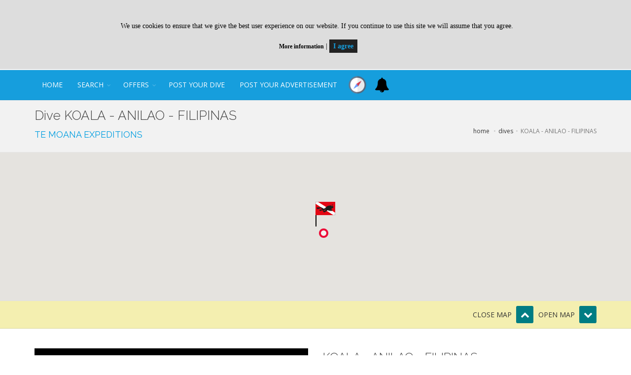

--- FILE ---
content_type: text/html; charset=UTF-8
request_url: https://www.buscabuceo.com/en/dive/848/koala-anilao-filipinas
body_size: 9648
content:



<!DOCTYPE html>
<!--[if IE 8]>			<html class="ie ie8" lang="en"> <![endif]-->
<!--[if IE 9]>			<html class="ie ie9" lang="en"> <![endif]-->
<!--[if gt IE 9]><!-->	<html lang="en"> <!--<![endif]-->
	<head>
				<meta charset="UTF-8" />
		<title>Dive of TE MOANA EXPEDITIONS - KOALA - ANILAO - FILIPINAS. Date: 04/09/2017</title>
		<meta property="fb:app_id" content="250908905423572" />
		<meta property="og:url" content="https://www.buscabuceo.com/en/dive/848/koala-anilao-filipinas">
		<meta property="og:site_name" content="BuscaBuceo.com">
		<meta property="og:type" content="website"/>
		<meta property="og:title" content="Dive of TE MOANA EXPEDITIONS - KOALA - ANILAO - FILIPINAS. Date: 04/09/2017">
        <meta property="og:description" content="Dive in KOALA - ANILAO - FILIPINAS in MABINI, PHILIPPINES. Depth 18m, temperature water 28º, Date 04/09/2017, SEA / OCEAN, Photos: TE MOANA EXPEDITIONS">
                <meta property="og:image" content="https://www.buscabuceo.com/data/u/62/inmersion/848/koala-anilao-filipinas-filipinas-batanga.jpg">
        <link rel="image_src" href="https://www.buscabuceo.com/data/u/62/inmersion/848/koala-anilao-filipinas-filipinas-batanga.jpg" />
                        <meta property="og:image:width" content="1200" /> 
    	<meta property="og:image:height" content="800" />
                
	    <link id="alteridi-es" rel="alternate" hreflang="es" href="https://www.buscabuceo.com/es/inmersion-de-buceo/848/koala-anilao-filipinas">
	    <link id="alteridi-en" rel="alternate" hreflang="en" href="https://www.buscabuceo.com/en/dive/848/koala-anilao-filipinas">
	    <link id="alteridi-x-default" rel="alternate" hreflang="x-default" href="https://www.buscabuceo.com/es/inmersion-de-buceo/848/koala-anilao-filipinas">
				<link rel="canonical" href="https://www.buscabuceo.com/en/dive/848/koala-anilao-filipinas"/>
	  
				<meta name="description" content="⭐ Dive in KOALA - ANILAO - FILIPINAS in MABINI, PHILIPPINES. Depth 18m, temperature water 28º, Date 04/09/2017, SEA / OCEAN, Photos: TE MOANA EXPEDITIONS" />
		<meta name="Author" content="Buscabuceo, S.L." />
		        <meta name="twitter:card" content="summary_large_image">
        <meta name="twitter:image:alt" content="Dive of TE MOANA EXPEDITIONS - KOALA - ANILAO - FILIPINAS. Date: 04/09/2017">
        		    <!-- favicon -->
    <link rel="icon" href="/img/favicon.ico">
    <link rel="apple-touch-icon" href="/img/apple-touch-icon.png" />
		<!-- mobile settings -->
		<meta name="viewport" content="width=device-width, maximum-scale=1, initial-scale=1, user-scalable=0" />
		<!--[if IE]><meta http-equiv='X-UA-Compatible' content='IE=edge,chrome=1'><![endif]-->
		<!-- WEB FONTS : use %7C instead of | (pipe) -->
		<link href="https://fonts.googleapis.com/css?family=Open+Sans:300,400%7CRaleway:300,400,500,600,700%7CLato:300,400,400italic,600,700" rel="stylesheet" type="text/css" />
		<!-- CORE CSS -->
		<link href="/assets/plugins/bootstrap/css/bootstrap.min.css" rel="stylesheet" type="text/css" />
		<!-- THEME CSS -->
		<link href="/assets/css/essentials.css" rel="stylesheet" type="text/css" />
		<link href="/css/layout050324.css" rel="stylesheet" type="text/css" />
		<!-- PAGE LEVEL SCRIPTS -->
		<link href="/assets/css/header-1_050324.css" rel="stylesheet" type="text/css" />
		<link href="/js/raty/jquery.raty.css" media="screen" rel="stylesheet" type="text/css">

		<link href="/css/buscabuceo050324.min.css" rel="stylesheet" type="text/css" />
		<link href="/assets/css/color_scheme/blue.css" rel="stylesheet" type="text/css" id="color_scheme" />
						<link href="/css/listados.css" rel="stylesheet" type="text/css" />
		<link rel="stylesheet" type="text/css" href="/js/jssocials-1.4.0/jssocials.css" />
    	<link rel="stylesheet" type="text/css" href="/js/jssocials-1.4.0/jssocials-theme-flat.css" />
    	<link href="/js/lightgallery/css/lightgallery.css" rel="stylesheet">
		<script type='application/ld+json'> 
							{
					"@context": "http://schema.org",
					"@type": "LocalBusiness",
					"name": "KOALA - ANILAO - FILIPINAS",
					"url": "https://www.buscabuceo.com/en/dive/848/koala-anilao-filipinas",
					"image": "https://www.buscabuceo.com/data/u/62/inmersion/848/koala-anilao-filipinas-filipinas-batanga.jpg",
					"address": {
		  			"@type": "PostalAddress",
		  			"streetAddress": "Mabini",
		  			"addressRegion": "Batangas",
		  			"addressCountry": "Philippines"
					},
					"aggregateRating": {
						"@type": "AggregateRating",
						"ratingValue": "4.5",
						"ratingCount": "2"
					}
									}
					</script>
	</head>
	<body class="smoothscroll enable-animation">
		<!-- wrapper -->
		<div id="wrapper">
			
			<div id="dlogomobile" class="dlogomobile hidden-md hidden-lg">
			  <a class="logo has-banner pull-left text-center-md" href="/en/">
				  <img src="/img/logo-buscabuceo-2x.png" alt="BuscaBuceo" title="Logo BuscaBuceo" class="img-responsive logoheadermobile" />
			  </a>
		  </div>
			<div id="topBar">
				<div id="barraIdioma">
					<div class="container">
						<ul class="top-links list-inline pull-right">
	            							  							  <li><a href="/en/access/" class="cabusericon"><img src="/img/user.png" width="20" alt="Sign in" title="Register"> Sign in</a></li>
	            
		          		          	<li class=""><a href="javascript:doIdioma('en');"><img src="/assets/images/flags/en.png" alt="English" title="English"><span class="fa fa-caret-up size-18 cabselectedlang gris"></span></a></li>
		          	<li class=""><a href="javascript:doIdioma('es');"><img src="/assets/images/flags/es.png" alt="Spanish" title="Spanish"></a></li>
		          						</ul>
					</div>
				</div>

								<div class="border-top block clearfix">
					<div class="container">
						<a class="logo has-banner pull-left text-center-md hidden-sm hidden-xs" href="/en/">
							<img src="/img/logo-buscabuceo-2x.png" alt="BuscaBuceo" title="Logo BuscaBuceo" class="img-responsive logoheader" />
						</a>
						<a class="banner pull-right hidden-xs" href="#" target="_self">
							<img src="/assets/images/demo/720x90-en.png" alt="banner Buscabuceo - Share, learn and enjoy new dives" title="Buscabuceo - Share, learn and enjoy new dives" class="img-responsive" />
						</a>
						<a class="banner pull-right visible-xs margin-top-10"  href="#" target="_self">
							<img src="/assets/images/demo/600x400-en.png" alt="banner Buscabuceo - Share, learn and enjoy new dives" title="Buscabuceo - Share, learn and enjoy new dives" class="img-responsive" />
						</a>
					</div>
				</div>
				
			</div>

						<div id="header" class="sticky header-sm clearfix dark">
								<header id="topNav">
					<div class="container">
						<button class="btn btn-mobile" data-toggle="collapse" data-target=".nav-main-collapse">
							<span class="size-20 margin-right-10">MENU</span><i class="fa fa-bars"></i>
						</button>
				  					  	<div id="histnotifmbl" class="hidden-md hidden-lg">
						<a href="/en/access/?returnURL=/en/explore/" class="compass-mvl">
							<img src="/img/compass.png" width="30" alt="Explore" title="Explore"/>
						</a>
					  	<a href="/en/recent-activity/" class="bellnotify-mvl size-30">
					    	<span class="fa fa-bell negro"></span>
					    						  	</a>
				  	</div>
				  							<div class="navbar-collapse pull-left nav-main-collapse collapse nopadding-left nopadding-right submenu-dark">
							<nav class="nav-main">
								<ul id="topMain" class="nav nav-pills nav-main">
									<li class=""><!-- HOME -->
										<a class="" href="/en/" title="home">home</a>
									</li>
									<li class="dropdown ">
										<a class="dropdown-toggle" href="#" title="Search">Search</a>
										<ul class="dropdown-menu">
											<li><a href="/en/dives/" title="Dive Spots">Dive Spots</a></li>
											<li><a href="/en/divers/" title="Divers">Divers</a></li>
											<li><a href="/en/diving-centers-and-clubs/" title="Dive centers and clubs">Dive centers and clubs</a></li>
											<li><a href="/en/underwater-photographers/" title="Underwater Photographers">Underwater Photographers</a></li>
											<li><a href="/en/travel-agencies/" title="Dive Travel agencies">Dive Travel agencies</a></li>
											<!--li><a href="/en/diving-centers-and-clubs/" title="Dive clubs">Dive clubs</a></li-->
											<li><a href="/en/dive-equipment-shops/" title="Dive Equipment Shops">Dive Equipment Shops</a></li>
											<li><a href="/en/dive-magazines/" title="Dive magazines">Dive magazines</a></li>
											<li><a href="/en/other-diving-activities/" title="Other Dive Activities">Other Dive Activities</a></li>
										</ul>
									</li>
									<li class="dropdown ">
										<a class="dropdown-toggle" href="#" title="Offers">Offers</a>
										<ul class="dropdown-menu">
											<li><a href="/en/diving-offers/" title="All">All</a></li>
																						  <li><a href="/en/diving-offers/?f_ca=20" title="DIVING MATERIAL">DIVING MATERIAL</a></li>
										  											  <li><a href="/en/diving-offers/?f_ca=23" title="DIVING TRIPS">DIVING TRIPS</a></li>
										  											  <li><a href="/en/diving-offers/?f_ca=27" title="DIVES OFFERS">DIVES OFFERS</a></li>
										  											  <li><a href="/en/diving-offers/?f_ca=32" title="DIVING COURSES">DIVING COURSES</a></li>
										  											  <li><a href="/en/diving-offers/?f_ca=49" title="DIVING BAPTISMS">DIVING BAPTISMS</a></li>
										  											  <li><a href="/en/diving-offers/?f_ca=52" title="DIVING WORK">DIVING WORK</a></li>
										  											  <li><a href="/en/diving-offers/?f_ca=58" title="DIVING EVENTS">DIVING EVENTS</a></li>
										  										</ul>
									</li>
									<li class="">
										<a class="" href="/en/access/?returnURL=/en/user-area/dives/new/" title="Post your dive">Post your dive</a>
									</li>
									<li class="">
										<a class="" href="/en/access/?returnURL=/en/user-area/offers/new/" title="Post your advertisement">Post your advertisement</a>
									</li>
										            					<li>
																					<div id="histnotif" class="hidden-sm hidden-xs">
												<a href="/en/access/?returnURL=/en/explore/" class="compass padding-6">
													<img src="/img/compass.png" width="40" alt="Explore" title="Explore"/>
												</a>
												<a href="/en/recent-activity/" class="bellnotify padding-6 size-30">
													<span class="fa fa-bell negro"></span>
																									</a>
											</div>
											            					</li>
								</ul>
							</nav>
						</div>

					</div>
				</header>
			</div>
						<section class="page-header page-header-xs">
	<div class="container">
		<div class="row filah1inmersion">
			<div class="col-xs-12"><h1>Dive KOALA - ANILAO - FILIPINAS</h1></div>
		</div>
		<div class="row">
			<div class="col-xs-12 col-md-4">
									<h2 class="nombreusuario"><a href="/en/diving-travel-agency/62/te-moana-expeditions" class="azul">TE MOANA EXPEDITIONS</a></h2></div>
							<div class="col-xs-12 col-md-8 padding-top-10">
				<ol class="breadcrumb">
        			<li><a href="/en/">home</a></li>
        			<li><a href="/en/dives/">dives</a></li><li class="active">KOALA - ANILAO - FILIPINAS</li>        		</ol><!-- /breadcrumbs -->
			</div>
		</div>
		
	</div>
</section>
<!-- /PAGE HEADER -->
			<section class="alternate padding-top-0 padding-bottom-0">
				<div class="container-fluid">
					<div class="row filamapainmersiones">
						<div class="col-xs-12 nopadding">
							<div id="map" class="mapainmersiones"></div>
						</div>
					</div>
				</div>
			
			</section>
			<section class="padding-top-0 padding-bottom-0 barra-control-mapa backgreen2">
				<div class="container">
					<div class="row">
						<div class="col-xs-12">
    						<div class="box-icon box-icon-center pull-right control-mapa">
                            		<a id="mapa-down" class="box-icon-title"><i class="fa fa-chevron-down pull-right"></i> <span>Open Map</span></a>
                    		</div>
                    		<div class="box-icon box-icon-center pull-right control-mapa">
                        			<a id="mapa-up" class="box-icon-title" style="display:none;"><i class="fa fa-chevron-up pull-right"></i> <span>Close Map</span></a>
                			</div>
						</div>
					
					</div>
				</div>
			</section>
			<section class="section-40 seccion-listados">
				<div class="container" id="fichainmersion">
					
					<div class="row">
						<div class="col-md-6">
							<div class="row clearfix">
								<div class="col-xs-12">
									<a href="/data/u/62/inmersion/848/koala-anilao-filipinas-filipinas-batanga.jpg" class="galeria">
									<img class="img-responsive imgshadow" src="/data/u/62/inmersion/848/koala-anilao-filipinas-filipinas-batanga.jpg" alt="KOALA - ANILAO - FILIPINAS -  Mabini Philippines" title="Dive KOALA - ANILAO - FILIPINAS"/>
									</a>
								</div>
							</div>
							<div class="row clearfix margin-top-20">
								<div class="col-xs-6 col-sm-12 col-md-6 padding-top-20 text-left">
																			<a class="btn btn-info" href="/en/access/?returnURL=/en/rate-inmersion/848/koala-anilao-filipinas" title="RATE / REVIEW"><i class="fa fa-star text-yellow"></i>&nbsp;RATE / REVIEW</a>
																	</div>
								<div class="col-xs-6 col-sm-12 col-md-6 padding-top-20 text-right">
																			<div class="dispinline margin-right-3 weight-600 size-20 valoratxtcolor">4.5/5</div>
										<div class="dispinline raty size-18" data-score="4.5"></div>
																												<a href="javascript:doOpiniones();" class="block size-16 text-success weight-600">opinions (2)</a>
																	</div>
							</div>
																					<div class="row clearfix margin-top-20">
								<div class="col-xs-12">
									<p class="titulocompartircon">Share with:</p>
									<div class="display-inline" id="share"></div>
								</div>
							</div>
														<hr>
							<div class="row clearfix">
								<div class="col-xs-12">
									<div class="heading-title heading-dotted margin-bottom-0">
    						             <h5 class="toupp">Have dived here:</h5>
    							     </div>
    							     <p class="margin-top-10">
    						                 						             		<a class="azul" href="/en/diving-travel-agency/62/te-moana-expeditions">TE MOANA EXPEDITIONS</a>
    						                 						                 						             </p>
								</div>
								
							</div>
							
							
							
						</div>
					
						<div class="col-md-6">
							
							
							<div class="heading-title heading-border-bottom heading-color">
								<h2 class="h2mayus">KOALA - ANILAO - FILIPINAS</h2>
							</div>
							
							<div class="row">
								<div class="col-xs-12 col-sm-7 datosusuario padding-bottom-20">
									<p>Port of departure: <span class="azul tocap">Mabini</span></p>
									<p>State / Province: <span class="azul">Batangas</span></p>
									<p>Country: <span class="azul">Philippines</span></p>
									<p>Club or Dive Center: <span class="azul">BUCEO ANILAO BEACH & DIVE RESORT</span></p>								</div>
								<div class="col-xs-12 col-sm-5 datosusuario perfilusuario">
																			<a href="/en/diving-travel-agency/62/te-moana-expeditions"><img class="perfilredondo" src="/data/u/62/te-moana-expeditions-831307.jpg" alt="TE MOANA EXPEDITIONS" title="TE MOANA EXPEDITIONS - Travel Agency"/></a>
																		<p class="tipousuarioinmersion">Travel Agency</p>
									<h3>
																					<a class="azul" href="/en/diving-travel-agency/62/te-moana-expeditions">TE MOANA EXPEDITIONS</a></h3>
																		</div>
							</div>
							
							
							<div class="heading-title heading-border-bottom heading-color margin-top-10">
								<h2 class="h2mayus">Data of the Dive</h2>
							</div>
							
							<div class="row margin-top-10 margin-bottom-0">
								<div class="col-sm-12 col-md-6 datosinmersion">
									<p><i class="fa fa-calendar-o"></i> Date: <strong>04/09/2017</strong></p>
									<p><i class="fa fa-graduation-cap"></i> Level: <strong>Open Water</strong></p>									<p><i class="fa fa-exchange"></i> There are currents: <strong>No</strong></p>
									<p><i class="fa fa-anchor"></i> Depth: <strong>18 m</strong></p>																		<div class="progress niveles margin-top-10" style="max-width:200px"><!-- progress bar -->
										<div class="progress-bar progress-bar-success active text-left" role="progressbar" aria-valuenow="50" aria-valuemin="0" aria-valuemax="100" style="width: 50%; min-width: 2em;">
											<span class="blanco">Difficulty: Low</span>
										</div>
									</div>
																		    									<p><i class="fa fa-camera"></i> Author of the photos: <strong>VICENTE LEAL JUAN    									 y CARLOS VILLOCH    									</strong></p>
																	</div>
								<div class="col-sm-12 col-md-6 datosinmersion">
									<p><i class="fa fa-map-marker"></i> <strong>Sea / ocean</strong></p>									<p><i class="fa fa-play"></i> <strong>Departure by boat</strong></p>									<p><i class="fa fa-thermometer-3"></i> Temperature Water: <strong>28º</strong></p>									<p><i class="fa fa-thermometer-3"></i> Outdoor Temperature (°C): <strong>29º</strong></p>									    									<p><i class="fa fa-eye"></i> Visibility: <strong>Medium</strong>
    									 (20 m)    									</p>
																		
									
									<p><i class="fa fa-first-order"></i> Background: <strong>Sand and Stone</strong></p>									
									
								</div>
							</div>
							
														<div class="heading-title heading-line-single margin-top-20 margin-bottom-20">
								<h3 class="fuentefina toupp size-16">Marine species</h3>
							</div>
							<div class="row margin-top-0 margin-bottom-0">
								<div class="col-xs-6 col-sm-4 padding-bottom-10"><i class="fa fa-check azul"></i> Corals</div><div class="col-xs-6 col-sm-4 padding-bottom-10"><i class="fa fa-check azul"></i> Jellyfish</div><div class="col-xs-6 col-sm-4 padding-bottom-10"><i class="fa fa-check azul"></i> Octopuses</div><div class="col-xs-6 col-sm-4 padding-bottom-10"><i class="fa fa-check azul"></i> Rays</div><div class="col-xs-6 col-sm-4 padding-bottom-10"><i class="fa fa-check azul"></i> Turtles</div>                                							</div>
														
								
						</div>
					</div>
					
					<!-- PARTE INFERIOR -->
					<div class="row margin-top-40">
												<div class="col-md-6 padding-bottom-60">
							<div class="heading-title heading-border-bottom heading-color">
								<h2 class="h2mayus">Gallery</h2>
							</div>
							<div class="row rowmasonry nomargin">
								<!--  <ul class="galerias">-->
									<div  class="col-xs-6 col-sm-3 col-md-4 tacogaleria "><a href="https://www.buscabuceo.com/data/u/62/inmersion/848/gal/koala-anilao-filipinas-filipinas-batanga-1.jpg" class="galeria"><img src="/data/u/62/inmersion/848/gal/koala-anilao-filipinas-filipinas-batanga-1-thumb.jpg" alt="KOALA - ANILAO - FILIPINAS -  Mabini Philippines foto 1" title="Dive KOALA - ANILAO - FILIPINAS -  Mabini Philippines Foto 1" class="img-responsive" /><div class="demo-gallery-poster"><img src="/img/zoom.png" alt="lupa" title="Aumentar"></div></a></div><div  class="col-xs-6 col-sm-3 col-md-4 tacogaleria "><a href="https://www.buscabuceo.com/data/u/62/inmersion/848/gal/koala-anilao-filipinas-filipinas-batanga-2.jpg" class="galeria"><img src="/data/u/62/inmersion/848/gal/koala-anilao-filipinas-filipinas-batanga-2-thumb.jpg" alt="KOALA - ANILAO - FILIPINAS -  Mabini Philippines foto 2" title="Dive KOALA - ANILAO - FILIPINAS -  Mabini Philippines Foto 2" class="img-responsive" /><div class="demo-gallery-poster"><img src="/img/zoom.png" alt="lupa" title="Aumentar"></div></a></div><div  class="col-xs-6 col-sm-3 col-md-4 tacogaleria "><a href="https://www.buscabuceo.com/data/u/62/inmersion/848/gal/koala-anilao-filipinas-filipinas-batanga-3.jpg" class="galeria"><img src="/data/u/62/inmersion/848/gal/koala-anilao-filipinas-filipinas-batanga-3-thumb.jpg" alt="KOALA - ANILAO - FILIPINAS -  Mabini Philippines foto 3" title="Dive KOALA - ANILAO - FILIPINAS -  Mabini Philippines Foto 3" class="img-responsive" /><div class="demo-gallery-poster"><img src="/img/zoom.png" alt="lupa" title="Aumentar"></div></a></div><div  class="col-xs-6 col-sm-3 col-md-4 tacogaleria "><a href="https://www.buscabuceo.com/data/u/62/inmersion/848/gal/koala-anilao-filipinas-filipinas-batanga-4.jpg" class="galeria"><img src="/data/u/62/inmersion/848/gal/koala-anilao-filipinas-filipinas-batanga-4-thumb.jpg" alt="KOALA - ANILAO - FILIPINAS -  Mabini Philippines foto 4" title="Dive KOALA - ANILAO - FILIPINAS -  Mabini Philippines Foto 4" class="img-responsive" /><div class="demo-gallery-poster"><img src="/img/zoom.png" alt="lupa" title="Aumentar"></div></a></div><div  class="col-xs-6 col-sm-3 col-md-4 tacogaleria "><a href="https://www.buscabuceo.com/data/u/62/inmersion/848/gal/koala-anilao-filipinas-filipinas-batanga-5.jpg" class="galeria"><img src="/data/u/62/inmersion/848/gal/koala-anilao-filipinas-filipinas-batanga-5-thumb.jpg" alt="KOALA - ANILAO - FILIPINAS -  Mabini Philippines foto 5" title="Dive KOALA - ANILAO - FILIPINAS -  Mabini Philippines Foto 5" class="img-responsive" /><div class="demo-gallery-poster"><img src="/img/zoom.png" alt="lupa" title="Aumentar"></div></a></div><div  class="col-xs-6 col-sm-3 col-md-4 tacogaleria "><a href="https://www.buscabuceo.com/data/u/62/inmersion/848/gal/koala-anilao-filipinas-filipinas-batanga-6.jpg" class="galeria"><img src="/data/u/62/inmersion/848/gal/koala-anilao-filipinas-filipinas-batanga-6-thumb.jpg" alt="KOALA - ANILAO - FILIPINAS -  Mabini Philippines foto 6" title="Dive KOALA - ANILAO - FILIPINAS -  Mabini Philippines Foto 6" class="img-responsive" /><div class="demo-gallery-poster"><img src="/img/zoom.png" alt="lupa" title="Aumentar"></div></a></div><div  class="col-xs-6 col-sm-3 col-md-4 tacogaleria "><a href="https://www.buscabuceo.com/data/u/62/inmersion/848/gal/koala-anilao-filipinas-filipinas-batanga-7.jpg" class="galeria"><img src="/data/u/62/inmersion/848/gal/koala-anilao-filipinas-filipinas-batanga-7-thumb.jpg" alt="KOALA - ANILAO - FILIPINAS -  Mabini Philippines foto 7" title="Dive KOALA - ANILAO - FILIPINAS -  Mabini Philippines Foto 7" class="img-responsive" /><div class="demo-gallery-poster"><img src="/img/zoom.png" alt="lupa" title="Aumentar"></div></a></div><div  class="col-xs-6 col-sm-3 col-md-4 tacogaleria "><a href="https://www.buscabuceo.com/data/u/62/inmersion/848/gal/koala-anilao-filipinas-filipinas-batanga-8.jpg" class="galeria"><img src="/data/u/62/inmersion/848/gal/koala-anilao-filipinas-filipinas-batanga-8-thumb.jpg" alt="KOALA - ANILAO - FILIPINAS -  Mabini Philippines foto 8" title="Dive KOALA - ANILAO - FILIPINAS -  Mabini Philippines Foto 8" class="img-responsive" /><div class="demo-gallery-poster"><img src="/img/zoom.png" alt="lupa" title="Aumentar"></div></a></div>									
								
								<!-- </ul> -->
							</div>
						</div>
												<div class="col-md-6  padding-bottom-20">
							<div class="heading-title heading-border-bottom heading-color margin-bottom-10">
								<h2 class="h2mayus">Comments</h2>
							</div>
							<p>Here you can consult, comment the dive or suggest other coordinates of the Dive.</p>
							<div class="comentarios">
								<div class="row nomargin row-comentario principal">
																		<div class="col-xs-12 col-sm-4 col-md-12 col-lg-4">
										<a href="/en/diving-travel-agency/62/te-moana-expeditions"><img class="perfilredondo" src="/data/u/62/te-moana-expeditions-831307.jpg" alt="TE MOANA EXPEDITIONS" title="Travel Agency TE MOANA EXPEDITIONS" /></a>
									    <h6 class="usercomentario"><a class="azul" href="/en/diving-travel-agency/62/te-moana-expeditions">TE MOANA EXPEDITIONS</a></h6>
										<p class="fechacomentario">16/04/2019</p>
									</div>
									<div class="col-xs-12 col-sm-8 col-md-12 col-lg-8">
										<p class="comentario">Koala es un punto de inmersión muy recomendable para los buceadores principiantes debido a sus corrientes medias y sus suaves pendientes. Con una profundidad máxima de 18 metros, en caso de corriente, la inmersión se hará a la deriva en la línea de costa que va hacia el sur. Existe una gran profusión de corales duros y crinoideos, una notable presencia de peces pequeños de arrecife, destacando la gran variedad de gobios, y de anémonas con sus peces payaso. El lugar es a veces visitado por tortugas verdes, tiburones de arrecife de puntas blancas y una escuela de barracudas de cola amarilla.</p>
									</div>
																		<div class="col-xs-12 cajacomentario">
										<!-- <textarea rows="2" id="cajacomentario1" name="comentario1" class="cajascomentarios"></textarea> 
										<button type="button" class="btn btn-default pull-right"><i class="fa  fa-comment-o nopadding"></i> Comentar</button>
										-->
																					<a href="https://www.buscabuceo.com/en/access/?returnURL=/en/dive/848/koala-anilao-filipinas&direct=1" class="btn btn-sm btn-default add-wishlist pull-right">
	                    	<i class="fa fa-comment-o"></i>
	                    	<span class="toupp">Comment</span>
	                    </a>
                                                            
                                        <div class="modal fade" id="ajax4" role="basic" aria-hidden="true">
                                        	<div class="modal-dialog">
                                        		<div class="modal-content">
                                        
                                        			<div class="text-center">
                                        				<img src="/assets/images/loaders/7.gif" alt="" />
                                        			</div>
                                        
                                        		</div>
                                        	</div>
                                        </div>
										
									</div>
									
								</div>
																
								
																
								
								
							</div>
						</div>
					</div>
				</div>
				
				
				

			</section>

      <!-- Opiniones -->
      <section id="valoraciones" class="seccion-listados padding-top-0">
			</section>
			<!-- /Opiniones -->

			<section class="alternate">
				<div class="row">
					<div class="col-xs-12 text-center">
						<a href="" class="btn btn-sm btn-default btn-volver">
                        <i class="fa fa-chevron-left"></i>
                        <span>return</span>
                        </a>
					</div>
				</div>
			</section>
			
			<!-- / -->
			<!-- FOOTER -->



	<footer id="footer">
		<div class="container">

			<div class="row">

				<div class="col-xs-12 col-md-4">
					<!-- Footer Logo -->
					<img class="footer-logo" src="/img/logo-footer-2x.png" alt="logo pie Buscabuceo" title="Buscabuceo.com" style="max-height:30px;" />

					<!-- Small Description -->
											<a href="https://play.google.com/store/apps/details?id=com.buscabuceo.app&amp;gl=ES">
							<img src="/app-web-images/google_play.png" alt="Android BuscaBuceo" title="App BuscaBuceo Android" width="140">
						</a>
						<a href="https://apps.apple.com/es/app/buscabuceo/id1542182918#?platform=iphone">
							<img src="/app-web-images/apple_store.png" alt="Ios BuscaBuceo" title="App BuscaBuceo IOS" width="140">
						</a>
													<p class="margin-top-10">In BuscaBuceo you can find New Spot Dives, or share your dives with your colleagues, communicate with them, find dive centers in any area of the world and much more...</p>
											
					<p class="titulocomparte">FOLLOW US</p>
					<!-- Social Icons -->
					<div class="margin-top-10">
						<a href="https://www.facebook.com/buscabuceo/" target="_blank" class="social-icon social-icon-border social-facebook pull-left" data-toggle="tooltip" data-placement="top" title="Facebook">

							<i class="icon-facebook"></i>
							<i class="icon-facebook"></i>
						</a>

						<a href="https://twitter.com/BuscaBuceo" target="_blank" class="social-icon social-icon-border social-twitter pull-left" data-toggle="tooltip" data-placement="top" title="Twitter">
							<i class="icon-twitter"></i>
							<i class="icon-twitter"></i>
						</a>
												<a href="https://www.instagram.com/buscabuceo/" target="_blank" class="social-icon social-icon-border social-instagram pull-left" data-toggle="tooltip" data-placement="top" title="Instagram">
							<i class="icon-instagram"></i>
							<i class="icon-instagram"></i>
						</a>

						<!--<a href="#" class="social-icon social-icon-border social-rss pull-left" data-toggle="tooltip" data-placement="top" title="Rss">
									<i class="icon-rss"></i>
									<i class="icon-rss"></i>
								</a>-->

					</div>
					<!-- /Social Icons -->


				</div>

				<div class="col-xs-12 col-md-3 col-md-offset-1">

					<!-- Links -->
					<h4 class="letter-spacing-1">More information</h4>
					<ul class="footer-links list-unstyled">
						<li><a href="/en/contact/">Contact with BuscaBuceo</a></li>
						<!-- <li><a href="/en/buscabuceo">BuscaBuceo.com</a></li>-->
						<li><a href="/en/general-conditions">General Conditions</a></li>
						<li><a href="/en/access/?returnURL=/en/user-area/dives/new/">Post your dive</a></li>
						<!--<li><a href="#">Publish your offer</a></li>-->
					</ul>
					<!-- /Links -->

				</div>

				<div class="col-xs-12 col-md-4">

					<!-- Latest Blog Post -->
					<h4 class="letter-spacing-1">Latest dives</h4>
					<ul class="footer-posts list-unstyled">
						
							<li>
								<a href="/en/dive/2145/punta-la-mona">PUNTA LA MONA  - Almuñécar, Granada, Spain</a>
								<small>15/12/2025</small>
							</li>

						
							<li>
								<a href="/en/dive/2144/kani-beyru">KANI BEYRU - Thulusdhoo, Kaafu Atoll, Maldives</a>
								<small>17/11/2025</small>
							</li>

						
							<li>
								<a href="/en/dive/2143/casa-el-palo-ii">CASA EL PALO II - Lepe, Huelva, Spain</a>
								<small>03/10/2025</small>
							</li>

						
					</ul>
					<!-- /Latest Blog Post -->

				</div>


				

			</div>

		</div>

		<div class="copyright">
			<div class="container">
				<ul class="pull-right nomargin list-inline mobile-block">
					<li><a href="/en/privacy-policy">Privacy Policy</a></li>
					<li>&bull;</li>
					<li><a href="/en/cookies">Cookies policy</a></li>
				</ul>
				&copy; 2026 Buscabuceo, S.L. - All rights reserved			</div>
		</div>
	</footer>
	<!-- /FOOTER -->


<!--//BLOQUE COOKIES-->

<div id="barraaceptacion">
	<div class="bainner">
		We use cookies to ensure that we give the best user experience on our website. If you continue to use this site we will assume that you agree.		<p>
			<a href="/en/cookies" class="info">More information</a> |
			<a href="javascript:void(0);" class="ok" onclick="PonerCookie();">I agree</a>
		</p>
	</div>
</div>

<script>
	function getCookie(c_name) {
		var c_value = document.cookie;
		var c_start = c_value.indexOf(" " + c_name + "=");
		if (c_start == -1) {
			c_start = c_value.indexOf(c_name + "=");
		}
		if (c_start == -1) {
			c_value = null;
		} else {
			c_start = c_value.indexOf("=", c_start) + 1;
			var c_end = c_value.indexOf(";", c_start);
			if (c_end == -1) {
				c_end = c_value.length;
			}
			c_value = unescape(c_value.substring(c_start, c_end));
		}
		return c_value;
	}

	function setCookie(c_name, value, exdays) {
		var exdate = new Date();
		exdate.setDate(exdate.getDate() + exdays);
		var c_value = escape(value) + ((exdays == null) ? "" : ";expires=" + exdate.toUTCString() + ';path=/');
		document.cookie = c_name + "=" + c_value;
	}

	if (getCookie('lopdcookie') != "1") {
		document.getElementById("barraaceptacion").style.display = "block";
	}

	function PonerCookie() {
		setCookie('lopdcookie', '1', 365);
		document.getElementById("barraaceptacion").style.display = "none";
	}
</script>
<!--//FIN BLOQUE COOKIES-->



	<!-- Google tag (gtag.js) -->
	<script async src="https://www.googletagmanager.com/gtag/js?id=G-6V20X1WP38"></script>
	<script>
		window.dataLayer = window.dataLayer || [];

		function gtag() {
			dataLayer.push(arguments);
		}
		gtag('js', new Date());

		gtag('config', 'G-6V20X1WP38');
	</script>
		</div>
		<!-- /wrapper -->
				<!-- SCROLL TO TOP -->
		<a href="#" id="toTop"></a>

		<!-- PRELOADER
		<div id="preloader">
			<div class="inner">
				<span class="loader"></span>
			</div>
		</div>
		 -->

		<!-- JAVASCRIPT FILES -->
		<script type="text/javascript">
			var plugin_path = '/assets/plugins/';
		</script>
		<script type="text/javascript" src="/assets/plugins/jquery/jquery-2.2.3.min.js"></script>
		<script type="text/javascript" src="/assets/js/scripts050324.js"></script>

		<script type="text/javascript" src="/assets/plugins/bootbox/bootbox.min.js"></script>
		<script type="text/javascript" src="/assets/plugins/bootbox/bootbox.locales.min.js"></script>

		<script type="text/javascript" src="/js/raty/jquery.raty.js"></script>

		<script type="text/javascript">
			var bCookieAcepted = false;
			$(document).ready(function() {
				document.cookie = 'same-site-cookie=foo; SameSite=Lax';
				document.cookie = 'cross-site-cookie=bar; SameSite=None; Secure';

				$.fn.raty.defaults.path = '/js/raty/images';
				$('div.raty').raty({
					readOnly: true,
					starType: 'img',
					score: function() {
						return $(this).attr('data-score');
					}
				});

								
				$('a.disabled').click(function(e) {
					e.preventDefault();
				})

				$(window).scroll(function() {
					if (!bCookieAcepted && $(window).scrollTop() > 230) {
						if (getCookie('lopdcookie') != "1") {
							PonerCookie();
							bCookieAcepted = true;
						} else {
							bCookieAcepted = true;
						}
					}
				});

				if (getCookie('contentloaded') == null) {
					setCookie('contentloaded', '1', 1);
				} else if (getCookie('contentloaded') != "2") {
					iContentLoaded = parseInt(getCookie('contentloaded')) + 1;
					setCookie('contentloaded', iContentLoaded, 1);
				}
			});

			function writeCookie(cname, cvalue, seconds) {
				var d = new Date();
				d.setTime(d.getTime() + (seconds * 1000));
				var expires = "expires=" + d.toUTCString();
				document.cookie = cname + "=" + cvalue + ";" + expires + ";path=/";
			}
		</script>
						<script type="text/javascript" src="https://maps.googleapis.com/maps/api/js?key=AIzaSyBhPhcyImgupqRspuRrdNUf-vlx5TAH3tg"></script>
		<script src="/js/jssocials-1.4.0/jssocials.min.js"></script>
		<script src="//vjs.zencdn.net/4.12/video.js"></script>
        <script src="/js/lightgallery/js/lightgallery050324.js"></script>
        <script src="/js/lightgallery/js/lg-fullscreen.js"></script>
        <script src="/js/lightgallery/js/lg-thumbnail.js"></script>
        <script src="/js/lightgallery/js/lg-video.js"></script>
        <!-- <script src="/js/lightgallery/js/lg-autoplay.js"></script>-->
        <script src="/js/lightgallery/js/lg-zoom.js"></script>
        <script src="/js/lightgallery/js/lg-hash.js"></script>
        <!--script src="/js/lightgallery/js/lg-share.js"></script-->
        <script type="text/javascript" src="/js/valoraciones.js"></script>


		<script type="text/javascript">
        var nWinWidth = $(window).width();
		 	  var cilat = 13.710210162097189;
		    var cilong = 120.87022514257819;
		    var cplat = 13.692198288820219;
			var cplong = 120.89219779882819;

							var appMobile = false;
			
			 jQuery(document).ready(function () {
				 
								jQuery("#share").jsSocials({
				  	showLabel: false,
				  	showCount: "inside",
					shares: ["twitter", "facebook", "whatsapp"]
				});
				

				$('#fichainmersion').lightGallery({
                    thumbnail:true,
                    showThumbByDefault: true,
                    selector: '.galeria ',
                    videojs: true
                });

				
				/* INICIALIZO MAPAS */
				google.maps.event.addDomListener(window, 'load', initialize);
				$("#mapa-up").click(function() {
					var currheight = $("#map").height();
					var newheight = currheight - 300;
					if (newheight<0)newheight = 0;
					
					$( "#map" ).animate({
					    height: newheight
					  }, 1000, function() {
						  google.maps.event.trigger(map, "resize");
						  
					  });
					if (newheight==0)$("#mapa-up").hide();
					$("#mapa-down").show();
				});
				$("#mapa-down").click(function() {
					var currheight = $("#map").height();
					var newheight = currheight + 300;
					if (newheight>600)newheight = 600;
					
					$( "#map" ).animate({
					    height: newheight
					  }, 1000, function() {
						  	google.maps.event.trigger(map, "resize");
						  
					  });
					if (newheight==600)$("#mapa-down").hide();
					$("#mapa-up").show();
				});


			    /*$('#fichainmersion').mouseover(function() {
			        console.log('wweee');
			        //history.pushState({page: 1}, 'title 1', 'http://localhost:8080/es/inmersiones-de-buceo/');
			    });*/

					
					doCargarVal('inm','848',0);

			  });

       $( window ).on( "load", function() {
			  if(nWinWidth>992){
			    $("#mapa-up").show();
			  }
			 });

			 /* ********** MAPAS ************** */

				function initialize() {
			        var radius = 8000, //how is this set up
			            center = new google.maps.LatLng(cilat,cilong),
			            mapOptions = {
			                center: center,
			                zoom: 10,
			                mapTypeId: google.maps.MapTypeId.HYBRID,
			                scrollwheel: false
			            };

			        var map = new google.maps.Map(document.getElementById("map"), mapOptions);

			        setMarkers(map);
			    }

				var iconinmersion = {
					    url: "/img/marker-inmersiones.png",
					    size: new google.maps.Size(40, 50),
					    origin: new google.maps.Point(0, 0),
					    anchor: new google.maps.Point(0, 50)
					  };
				var iconbarco = {
					    url: "/img/marker-barco.png",
					    size: new google.maps.Size(40, 50),
					    origin: new google.maps.Point(0, 0),
					    anchor: new google.maps.Point(0, 50)
					  };
				var iconcueva = {
					    url: "/img/marker-cueva.png",
					    size: new google.maps.Size(40, 50),
					    origin: new google.maps.Point(0, 0),
					    anchor: new google.maps.Point(0, 50)
					  };    
				var iconpuerto = {
					    url: "/img/marker-puerto.png",
					    size: new google.maps.Size(20, 20),
					    origin: new google.maps.Point(0, 0),
					    anchor: new google.maps.Point(10, 10)
					  };
				var iconpiscina = {
					    url: "/img/marker-piscina.png",
					    size: new google.maps.Size(40, 50),
					    origin: new google.maps.Point(0, 0),
					    anchor: new google.maps.Point(0, 50)
					  };
				
				var infoWindow;
		
			    function setMarkers(map) {
				    //pongo los markers de la inmersion y del puerto de salida

			    	var latLngi = new google.maps.LatLng(cilat, cilong);
			    	map.setCenter(latLngi);

			    	var marker = new google.maps.Marker({
	                    position: latLngi,
	                    map: map,
	                    icon : iconinmersion,
	                    title: "Dive KOALA - ANILAO - FILIPINAS"
	                });
	                if(infoWindow)infoWindow.close();
	                infoBox(map, marker);

			    	var latLngp = new google.maps.LatLng(cplat, cplong);
			    	var marker = new google.maps.Marker({
	                    position: latLngp,
	                    map: map,
	                    icon : iconpuerto,
	                    title: "Port of departure: Mabini, Batangas, Philippines"
	                });
	                if(infoWindow)infoWindow.close();
	                infoBox(map, marker);
			    }

			    function infoBox(map, marker) {
			        infoWindow = new google.maps.InfoWindow();
			        google.maps.event.addListener(marker, "click", function(e) {
			            infoWindow.setContent(marker.title);
			            infoWindow.open(map, marker);
			        });
			    }
	    		/* ********** FIN MAPAS ************** */


			  
		</script>
			
		
	</body>
</html>

--- FILE ---
content_type: text/html; charset=UTF-8
request_url: https://www.buscabuceo.com/ajax/valoraciones.php?dummy=2026127115044
body_size: 553
content:

<!-- Opiniones -->

		<div class="container" id="dOpiniones">
		<div class="heading-title heading-border-bottom heading-color margin-top-40">
				<h2 class="h2mayus">OPINIONS</h2>
		</div>
		<div id="valoracionesitems" class="row rowmasonry">
	
				
					<div class="col-sm-8 col-md-12">

						<ul class="row list-inline listado-inmersiones margin-bottom-10">
							<li class="col-lg-12">
								<div class="row clearfix elemento-inmersion">
									<div class="col-xs-3 col-sm-1 text-center">
																						<a class="" href="/en/diver/2117/buscabuceo">
																							<img class="img-responsive imgshadow img-perfil-valora margin-bottom-20" src="/data/u/2117/buscabuceo-362190.jpg" alt="INMERSION CON FOTOS 1 -  Ciudad Australia" title="Inmersión INMERSION CON FOTOS 1">
																					</a>
										<a class="" href="/en/diver/2117/buscabuceo">
											BuscaBuceo										</a>
									</div>
									<div class="col-xs-9 col-sm-11 elemento-contenido">
										<div class="row">
											<div class="col-xs-12">
																									<p class="margin-bottom-8">Rating</p>
												
																								<div class="dispinline raty inline size-18" data-score="4"></div>
												<p class="margin-top-8 margin-bottom-8 size-12 gris"><i class="fa fa-calendar-o"></i>&nbsp;<strong>25/06/2021</strong></p>
											</div>
																					</div>
									</div>
								</div>
								<hr>
							</li>
						</ul>

					</div>

				
					<div class="col-sm-8 col-md-12">

						<ul class="row list-inline listado-inmersiones margin-bottom-10">
							<li class="col-lg-12">
								<div class="row clearfix elemento-inmersion">
									<div class="col-xs-3 col-sm-1 text-center">
																						<a class="" href="/en/diver/9/alberto">
																							<img class="img-responsive imgshadow img-perfil-valora margin-bottom-20" src="/data/u/9/alberto-565991.jpg" alt="INMERSION CON FOTOS 1 -  Ciudad Australia" title="Inmersión INMERSION CON FOTOS 1">
																					</a>
										<a class="" href="/en/diver/9/alberto">
											Alberto										</a>
									</div>
									<div class="col-xs-9 col-sm-11 elemento-contenido">
										<div class="row">
											<div class="col-xs-12">
																									<p class="margin-bottom-8">Rating</p>
												
																								<div class="dispinline raty inline size-18" data-score="5"></div>
												<p class="margin-top-8 margin-bottom-8 size-12 gris"><i class="fa fa-calendar-o"></i>&nbsp;<strong>21/04/2021</strong></p>
											</div>
																					</div>
									</div>
								</div>
								<hr>
							</li>
						</ul>

					</div>

				
				
			</div>
	</div>	
	
<!-- /Opiniones -->


--- FILE ---
content_type: text/css
request_url: https://www.buscabuceo.com/css/buscabuceo050324.min.css
body_size: 8345
content:
#footer h4,#header.header-sm #topNav #topMain>li>a,.boton-general,.toupp{text-transform:uppercase}#barraaceptacion,#layerdetalle,#layernuevainmersion{position:fixed;text-align:center;right:0}#barraaceptacion,#layerdetalle,#layerdetalle span,#layernuevainmersion,#sortable li,.bloquehomeusuario,.bloqueiconos,.card .card-body .lead{text-align:center}#barraaceptacion,#myModal,#sobrecapa{z-index:99999999}.boton-general{font-size:12px}.markertexto p,.tocap{text-transform:capitalize}.btn-volver,.control-mapa span,.h2mayus,.perfilusuario p,.textopuntuacion{text-transform:uppercase}.h2mayus{font-size:24px;font-weight:100}.azul{color:#009ee0;font-weight:400}#breadcrumbs-two li.activo>a,#dfiltrobusq2 h4,#header.dark #topMain.nav-pills>li.active>a,#header.dark #topMain.nav-pills>li>a,#header.dark #topMain.nav-pills>li>a:hover,#layerdetalle a,#layerdetalle a span,#layernuevainmersion a,#layernuevainmersion a span,.blanco,.progress.niveles .progress-bar span{color:#fff}.rojo{color:#c00}#breadcrumbs-two li.activo>a:hover,.negro,.progress-bar span,a.azul:hover{color:#000}.gris{color:#888}.fuentefina{font-weight:100}.fuentenormal,form.sky-form .label.fuentenormal{font-weight:400}.raty{font-size:18px}.h4alerta strong,.ministar{font-size:14px}.cancel-off-png,.cancel-on-png,.star-half-png,.star-off-png,.star-on-png{font-size:1em}.dispinline,.inline{display:inline!important}.display-inline,.estrellaspuntuacion,.grupocertificacion h6,.gruposeguros h6,.gruposervicios h6,ul.listacert li h6{display:inline-block}a.disabled{pointer-events:none;cursor:default;color:#999!important}.margin-left-5{margin-left:5px!important}.margin-left-0{margin-left:0!important}.margin-right-5{margin-right:5px!important}.margin-bottom-5{margin-bottom:20px!important}.modal-backdrop{background-color:#000}div.side-nav ul.list-group-bordered>li.marcarojo>a{padding-right:0;color:#c00!important;font-weight:400}div.side-nav ul.list-group-bordered>li.negrita>a{font-weight:400;padding-right:0;color:#000}.bggrey{background:#fbfbfb}.bg-orangelight{background-color:#ffbb32}.filtrodesplegable select.form-control{margin-bottom:5px}.labelalerta{background-color:#dd1616;padding:10px!important;color:#fff!important}.h4alerta{background-color:rgba(247,208,3,.3)!important;padding:5px!important;font-size:13px;line-height:17px;width:100%}#header.dark,#header.fixed.dark,#header.fixed.dark.translucent,table.cookies TH{background-color:#169edd}.btn-volver,.formularios .contenidocer{padding-left:40px}.altainvisible,.contador0,.displaynone,.slim.noedit .slim-btn-edit{display:none}.btn-buceado-aqui,.btn-envioemail,.btn-info,.btn-volver{color:#fff;background-color:#169edd;border-color:#169edd}.btn-info:hover{color:#fff;background-color:#068ecd;border-color:#068ecd}.btn-volver{padding-right:40px}.btn-envioemail,.btn-vertelefono,.sky-form fieldset.filtros-lateral{padding-right:10px;padding-left:10px}.btn-vertelefono{color:#fff;background-color:#25a52c;border-color:#25a52c}.btn-buceado-aqui:hover,.btn-envioemail:hover,.btn-volver:hover{color:#000;background-color:#fff;border-color:#169edd}.boton-limpiar{color:#666;background-color:#eee;border-color:#bbb}.boton-limpiar:hover{color:#666;background-color:#ccc;border-color:#ccc}.boton-auxiliar{color:#fff;background-color:#666;border-color:#bbb}.boton-auxiliar:hover{color:#fff;background-color:#888;border-color:#bbb}.section-40{padding:40px 0}.bg-gray-light{background-color:#f0f0f0}.brillo{filter:brightness(1.1)}.categories.azul a,.notagaleria{color:#169edd}a.btn-default:hover{border-color:#169edd;background-color:rgba(122,122,122,.08)}.btn.btn-bordered.boton-hover-rojo:hover{color:#fff;background-color:#c00;border-color:#ccc}.btn.btn-bordered.boton-hover-verde:hover{color:#fff;background-color:#0a0;border-color:#ccc}.heading-title.heading-arrow-bottom.fondo-azul-degradado{background:#000;background:-moz-linear-gradient(top,#169edd 0,#252525 100%);background:-webkit-linear-gradient(top,#169edd 0,#252525 100%);background:linear-gradient(to bottom,#169edd 0,#252525 100%)}.heading-title.heading-arrow-bottom.fondo-azul{background:#169edd}.heading-title.heading-arrow-bottom.fondo-azul:after{border-top:20px solid #169edd}.logoheader{max-height:80px}#topBar ul.dropdown-menu.subusuarios{min-width:150px}#topBar ul.top-links li i{opacity:1!important}#barraIdioma{border-top:1px solid #f2f2f2;border-bottom:1px solid #f2f2f2}.logoheadermobile{max-height:30px}.dlogomobile{position:absolute;top:4px;left:4px;z-index:999}#slider{background-position:top center;background-size:cover}.buscador-home{max-width:600px;margin:0 auto}.badge-padding-right,.dropdown-toggle span.badge,ul.listacert li{margin-right:20px}section#slider .buscador-home input{color:#fff;background-color:rgba(0,0,0,.5);border-color:rgba(255,255,255,.3)}.homeinfobox{min-height:180px}.back-grey,.dFormFichaContact .h2mayus{background:#f4f4f4}.card-index{background:#fff;box-shadow:0 25px 20px -21px rgb(0 0 0 / 30%)!important}.inmersion-img{border-style:solid;border-color:#fff}form.sky-form .label{font-weight:700}.g-recaptcha.relogin{margin:10px}#dfiltrobusq2,.card-discover .titulo,.datosusuario,.formularios div.heading-title{margin-bottom:20px}.perfilusu{opacity:.8;padding:10px;-webkit-filter:grayscale(80%);filter:grayscale(80%)}.perfilusu:hover{opacity:1;-webkit-filter:grayscale(0%);filter:grayscale(0%);cursor:pointer}.perfilusu img.rounded{border:3px solid #169edd}.formularios label.error{display:none!important}h3.registroexplicacion{margin-bottom:10px}ul.registroexplicacion{margin-bottom:10px;list-style:none;padding-left:10px}ul.registroexplicacion li{padding-left:1.3em;margin-bottom:5px}ul.registroexplicacion li:before{content:"\f00c";font-family:FontAwesome;display:inline-block;margin-left:-1.3em;width:1.3em;color:#009ee0}.bbFlexBox{display:flex;flex-wrap:wrap}@media all and (max-width:768px){.bbFlexBox .group-1{order:2}.bbFlexBox .group-2{order:1}}div.side-nav li.list-group-item.menu-lateral-desconectar{padding-top:20px}div.side-nav li.list-group-item.menu-lateral-desconectar a{border-bottom:0}.bloquehomeusuario .fa{font-size:60px}.grupocertificacion .inputotros,.gruposeguros .inputotros,.gruposervicios .inputotros{display:inline-block;margin-top:-5px;width:180px}.marcarojo{color:#c00!important}.datosusuario p{padding:2px;margin:0;font-size:16px}.datosusuario p.aficiones{width:100%;background-color:#f8f8f8;padding:5px;font-size:14px}.datosusuario p i{display:inline-block;width:20px}.card>.card-link,.datosusuario p a:hover span{color:#333}@media only screen and (min-width:992px){.datosusuario.tfno{text-align:right}}.filamapa{height:500px}.vmapmobile{background:#fff;height:100%;width:100%;opacity:.1;position:absolute;z-index:9999999}#vmap{width:100%;height:100%}.inputcajaconboton{width:70%;display:inline-block!important}ul.listacert{margin:0;padding-left:5px}ul.listacert li{display:inline-block;list-style:none}#mapHB{width:100%;height:400px}.box-gradient>div.bloqueiconos{padding:16px 8px 0}.box-gradient .bloqueiconos h4{font-size:36px;line-height:36px;margin-bottom:10px}.box-gradient .bloqueiconos p{height:auto;padding-bottom:10px}.progress span{white-space:nowrap}.datosinmersion p{padding:5px 0;margin:0}.datosinmersion .fa{font-size:18px;padding-right:5px}.mapainmersiones{height:300px;background-color:#d2e4c8}.breadcrumbmobile{position:absolute;font-size:12px;top:50%;margin-top:-5px;background:0 0;margin-bottom:0;z-index:10;right:0;left:auto}.control-mapa{margin:10px 0 0 10px!important}.control-mapa .box-icon-title i{background-color:#666}.control-mapa span{display:inline-block;padding-top:7px;margin-right:9px;color:#333}.barra-control-mapa{background-color:#f3f3f3}.inmersion-nodatos-gris{font-size:18px;font-style:italic;color:#ccc}.sky-form .filtros-top .input{display:inline-block;height:20px}.sky-form .filtros-top SELECT{display:inline-block;margin-bottom:5px}.markercontainer{display:table-row}.markerfoto{display:table-cell;padding:8px 0 0}.markertexto{display:table-cell;padding:8px 0 0 10px;vertical-align:top}.markertexto h5,.markertexto p{margin:0;padding:0}.listusu{border:1px solid #eaeaea;background:#fafafa;margin:6px;min-height:210px}.listusutop{border:1px solid #dbd6a8;background:#fbf6c8}.listusutopicon{position:absolute;top:1px;left:1px;width:28px}.listusutopiconbottom{position:absolute;bottom:-4px;right:0;width:48px}p.tipousuarioinmersion{font-size:12px}h2.nombreusuario{color:#169edd;font-size:18px;font-weight:100;margin-bottom:10px}h3.tituloconseo{margin:14px 0}.textopuntuacion{display:inline-block;padding-right:20px}.perfilredondo{border:3px solid #169edd;border-radius:50%}.imgradius12{border-radius:12px}.divgaleria ul{margin:0;list-style:none;padding:0}.divgaleria ul li{margin:0;display:inline-block;padding:0 2px 5px 0}.divgaleria ul li img{max-height:100px}.perfilusuario img{margin-bottom:5px;max-height:68px;float:left;margin-right:10px}.perfilusuario p{padding:0;font-weight:100}.perfilusuario h3{text-transform:capitalize;font-size:18px}.row-comentario{padding-top:20px;border-bottom:1px solid #f0f0f0}.row-comentario.principal{background-color:#f8f8f8}.row-comentario img{margin-bottom:5px;max-height:48px;float:left;margin-right:10px}.comentarios .usercomentario{text-transform:capitalize;font-size:14px;margin-bottom:0}.comentarios .fechacomentario{font-size:11px;padding:0;color:#999;margin-bottom:0}.comentarios .autor{font-size:11px;padding:0;color:#c00}.comentarios p.comentario{margin-bottom:0;padding-bottom:10px}.cajascomentarios{background-color:#fefefe;border-color:#999;width:100%;margin-top:20px}.item-box-desc .perfilredondo{margin-bottom:5px;max-height:50px;float:left;margin-right:10px}.moneda,.moneda.activo{margin-left:4px;margin-right:0;color:#666;cursor:pointer}p.fechamini{font-size:11px;color:#999;margin-top:0}.tacogaleria{padding:1px!important}.galeria{cursor:pointer}.cajacomentario{padding-bottom:10px}p.titulocompartircon{display:block;font-size:13px;color:#333;font-weight:400;margin-bottom:0;text-transform:uppercase}.galeria:hover .demo-gallery-poster>img{opacity:1}.galeria .demo-gallery-poster{background-color:rgba(0,0,0,.1);bottom:0;left:0;position:absolute;right:0;top:0;-webkit-transition:background-color .15s;-o-transition:background-color .15s;transition:background-color .15s}.galeria .demo-gallery-poster>img{left:50%;margin-left:-10px;margin-top:-10px;opacity:0;position:absolute;top:50%;-webkit-transition:opacity .3s;-o-transition:opacity .3s;transition:opacity .3s}.galeria:hover .demo-gallery-poster{background-color:rgba(0,0,0,.5)}ul.listadogaleria{margin-left:10px;padding-left:0}ul.listadogaleria li{list-style:none;font-size:12px}.homelink-title div a,.item-box-desc.home-inmersion h2 a,.item-box-index.home-desc h2 a{font-weight:600;font-size:18px!important}ul.listadogaleria li:before{font-family:FontAwesome;content:'\f07d';margin:0 5px 0 -15px}.dSliderHometext span,.item-box-desc.home-inmersion h2 a,.item-box-desc.home-inmersion p,.item-box-index.home-desc h2 a,.item-box-index.home-desc p{font-family:Raleway,'Open Sans',Arial,Helvetica,sans-serif}ul.listadogaleria li .row{margin-top:-19px}ul.listadogaleria li.ui-state-default{margin-bottom:10px;border:0;padding:5px 0}.btn.boton-solo-icono{padding-bottom:0}.btn.boton-solo-icono>i{padding-right:0;font-size:18px}ul.listadogaleria li div.botonera{padding-top:5px}ul.listadogaleria li .icovideo>i{font-size:24px;padding:7px 5px 5px 20px}ul.listadogaleria li .imagen img{margin-left:4px}#barraaceptacion{display:none;left:0;top:0;padding-bottom:20px;width:100%;min-height:140px;background-color:#ddd;color:#000}#barraaceptacion .bainner{width:100%;position:absolute;padding-left:5px;font-family:verdana;font-size:14px;top:30%}#barraaceptacion .bainner p{margin-top:20px}#barraaceptacion .bainner a.ok{padding:6px 8px;color:#169edd;text-decoration:none;font-weight:700;background:#222}#barraaceptacion .bainner a.info{padding-left:5px;text-decoration:none;color:#000;font-weight:700;font-size:12px}table.cookies{width:100%}table.cookies TH{color:#fff;padding:2px 5px;text-transform:uppercase}table.cookies TR{border-bottom:1px solid #ccc}table.cookies TD{padding:7px 5px}.textocondiciones p{padding:5px 15px;margin-bottom:10px}.card .card-body .heading:last-child,.card-default p:last-child,.card-price p:last-child,.textocondiciones h2{margin-bottom:0}.textocondiciones h3{margin-bottom:10px;margin-top:20px}#footer{color:rgba(255,255,255,.6);background:#222;filter:none}#footer p.titulocomparte{color:#fff;font-weight:700;padding-bottom:0;margin-bottom:0}@media only screen and (min-width:1200px){.logoheader{max-height:60px}.filah1inmersion{margin-bottom:5px}}@media only screen and (min-width:992px) and (max-width:1200px){.logoheader{max-height:50px}#barraaceptacion{min-height:180px}.filah1inmersion{margin-bottom:5px}}@media only screen and (min-width:768px) and (max-width:992px){#topBar .banner{border-left:0}div.side-nav li.list-group-item.menu-lateral-desconectar{padding-top:0}.filamapa{height:300px}.inputcajaconboton{width:100%;display:block;margin-bottom:20px}div.side-nav ul{max-height:inherit}#footer .row>div{margin-bottom:30px}#barraaceptacion{min-height:180px}}@media only screen and (max-width:767px){#topBar .banner{border-left:0}div.side-nav li.list-group-item.menu-lateral-desconectar{padding-top:0}.filamapa{height:200px}section div.row>div{margin-bottom:0!important}.inputcajaconboton{width:100%;display:block;margin-bottom:20px}div.side-nav ul{max-height:inherit}#footer .row>div{margin-bottom:30px}#barraaceptacion{min-height:160px}div.side-nav .side-nav-head{background-color:rgba(217,230,236,.9)}#barraaceptacion .bainner{top:10%}}.paddingbottom40{padding:40px!important}.item-box-desc.home-inmersion h2 a:active,.item-box-desc.home-inmersion h2 a:focus,.item-box-desc.home-inmersion h2 a:hover,.item-box-index.home-desc h2 a:active,.item-box-index.home-desc h2 a:focus,.item-box-index.home-desc h2 a:hover{color:#179bd7!important}.cabecerabackyellow a,.item-box-desc.home-inmersion h3,.item-box-index.home-desc h3,div.side-nav ul.cajaareaprivada>li>a{color:#222!important}.item-box-desc.home-inmersion h3,.item-box-desc.home-inmersion h3 a,.item-box-index.home-desc h3,.item-box-index.home-desc h3 a{margin:4px 0 2px!important;font-family:Raleway,'Open Sans',Arial,Helvetica,sans-serif;font-size:14px!important;font-weight:400}.homelink-title div a:hover,.item-box-desc.home-inmersion h3 a,.item-box-index.home-desc h3 a{color:#179bd7}.item-box-desc.home-inmersion h3 a:active,.item-box-desc.home-inmersion h3 a:focus,.item-box-desc.home-inmersion h3 a:hover,.item-box-index.home-desc h3 a:active,.item-box-index.home-desc h3 a:focus,.item-box-index.home-desc h3 a:hover{color:#555!important}.item-box-desc.home-inmersion p{margin:4px 0 2px!important;font-size:15px!important;text-transform:none;font-weight:400;color:#666!important}.cajainmersionmigas li,.newcajaareaprivada>li .toggle>label:hover,.newcajaareaprivada>li .togglesingle>label:hover{background:#d1decc}#layernuevainmersion .menuoption .option a,#layernuevainmersion .menuoption .option.active a,section .cajainmersionmigas.nav-pills>li.active>a,section .cajainmersionmigas.nav-pills>li.active>a:hover,section .cajainmersionmigas.nav-pills>li>a{color:#000;font-weight:400}section .cajainmersionmigas.nav-pills>li>a.disabled{color:#888!important;font-weight:200}.cajainmersionmigas .options{width:15px}.btn-info-email i.fa.fa-envelope-o,.fa.fa-facebook-sign,.fa.fa-google-sign{width:18px;height:18px;pointer:cursor}div.side-nav ul.cajaareaprivada{padding:0;background:#fff}div.side-nav ul.cajaareaprivada>li{margin:6px;background:#d9e6ec!important}div.side-nav ul.cajaareaprivada>li.active{background:#e9f0f4!important;margin:6px}div.side-nav ul.cajaareaprivada>li.active>a.dropdown-toggle{background:#e9f0f4!important;font-weight:600}div.side-nav ul.cajaareaprivada a{color:#444!important}div.side-nav ul.cajaareaprivada>li.menu-lateral-desconectar{background:#c9dce4!important}#layernuevainmersion{background:#888;z-index:999;bottom:0;font-size:12px;padding:0;color:#000;border-style:solid;border-color:#888;border-width:1px 0 0}#layernuevainmersion .menuoption{padding:0 1px 0 0}#layernuevainmersion .menuoption .option{margin:0;padding:12px 2px;background:#dbf1da;border-width:0 0 2px;border-style:solid;height:40px;border-color:#dbf1da}#layernuevainmersion .menuoption .option.active{background:#dbf1da;border-style:solid;border-color:#007d83;border-width:0 0 2px}#layernuevainmersion .menuoption .optionsave,#layernuevainmersion .menuoption .optionsave span{padding:1px 2px 1px 0;background:#007d83;color:#eee;border-style:solid;border-color:#007d83;border-width:0 0 2px}#layernuevainmersion .menuoption .optionpublish,#layernuevainmersion .menuoption .optionpublish span{padding:1px 2px 1px 0;background:#1a9bd6;color:#eee;border-style:solid;border-color:#1a9bd6;border-width:0 0 2px}#layernuevainmersion .menuoption .optionnext,#layernuevainmersion .menuoption .optionnext span{padding:1px 2px 1px 0;background:#007d83;color:#eee;border-style:solid;border-color:#007d83;border-width:0 0 2px;vertical-align:middle!important}#layernuevainmersion .menuoption .optionseedisabled,#layernuevainmersion .menuoption .optionseedisabled span{padding:4px 2px 1px 4px;background:#aaa;color:#ccc;border-style:solid;border-color:#aaa;border-width:0 0 2px}#layernuevainmersion .menuoption .optionsee,#layernuevainmersion .menuoption .optionsee span{padding:4px 2px 1px 4px;background:#277e14;color:#e6e6e6;border-style:solid;border-color:#277e14;border-width:0 0 2px}#layernuevainmersion .menuoption .optionnaranja,#layernuevainmersion .menuoption .optionnaranja span{background:#ffbb32;color:#000;border-style:solid;border-color:#ffbb32}#layerdetalle a.disabled,#layerdetalle a.disabled span,#layernuevainmersion a.disabled,#layernuevainmersion a.disabled span{color:#bbb!important}#layernuevainmersion span{font-size:12px;text-align:center;color:#222}.dSliderHometext span{font-size:60px!important;color:#fff}.sectionh1{padding:15px}.sectionh1 h1{font-size:26px!important;font-weight:400;color:#fff!important;line-height:42px!important}@media only screen and (max-width:768px){.sectionh1 h1{font-size:20px!important;font-weight:400;color:#fff!important;line-height:42px!important}}.sectionh1 p{margin-top:20px!important;font-size:20px!important;font-weight:400;color:#fff!important}.sectionh1 h1 span.spacer{padding:10px}.newcajaareaprivada>li .toggle>label,.newcajaareaprivada>li .togglesingle>label{font-size:14px;padding:8px 10px;font-weight:400}.toTopInmersion{bottom:45px!important}#historysitems,.newcajaareaprivada{background:#fff}.newcajaareaprivada>li{margin:0;background:#d9e6ec!important}.newcajaareaprivada>li div.toggle-content p{margin-bottom:10px;font-size:13px}.newcajaareaprivada>li div.toggle-content p a,.newcajaareaprivada>li div.togglesingle label a{color:#444}.newcajaareaprivada>li div.toggle-content p a.active{color:#169edd;font-weight:600}.newcajaareaprivada>li .togglesingle{margin:10px 0 0;position:relative;clear:both}.newcajaareaprivada>li .togglesingle>label{color:#333;background:#d9e6ec;cursor:pointer;position:relative;display:block;border-bottom:1px solid rgba(0,0,0,.03);-webkit-border-radius:0;-moz-border-radius:0;border-radius:0;-webkit-transition:.1s ease-out;-moz-transition:.1s ease-out;-o-transition:.1s ease-out;transition:.1s ease-out;-webkit-touch-callout:none;-webkit-user-select:none;-khtml-user-select:none;-moz-user-select:none;-ms-user-select:none;user-select:none}.divcategorias p,.divsubcategorias p{padding:10px;border:1px solid #bbb;font-size:16px}.newcajaareaprivada>li div.togglesingle label a.active{--color:#169EDD;color:#000;font-weight:600}.newcajaareaprivada .toggle>label{background:#d9e6ec}.newcajaareaprivada>li .toggle.light>label{background:#b4d8a8!important;color:#000;font-weight:600}.divcategorias p i.fa.check,.divcategorias p i.fa.lock,.divsubcategorias p i.fa.check2{position:absolute;right:30px;font-size:34px;color:rgba(0,0,0,.3);top:2}.newcajaareaprivada>li .togglesingle.light>label{background:#b4d8a8!important}.newcajaareaprivada>li .desconectar>label{background:#a9bcc4!important}.divcategorias p{margin:10px 0 0}.divcategorias p:hover,.divsubcategorias p:hover{border:1px solid #999;cursor:pointer}.divcategorias p.verde{--background:#baeebd;background:#e4e4e4}.divcategorias p.verde:hover,.divsubcategorias p.verde2:hover{background:#d5f7c9}.divcategorias p.verde-activo,.divsubcategorias p.verde2-activo{border:1px solid #444;background:#d5f7c9!important}.divcategorias p.rojo,.divsubcategorias p.rojo2{background:#f3b0ac}.divcategorias p.rojo:hover,.divsubcategorias p.rojo2:hover{--background:#fec5c1;cursor:not-allowed}.divcategorias a.titulo,.divsubcategorias a.titulo{font-size:18px;font-weight:400;color:#000}.divcategorias span.entradilla,.divsubcategorias span.entradilla{display:block;font-size:14px;font-weight:400;color:#111}.divcategorias span.informacion,.divsubcategorias span.informacion{text-align:right;display:block;font-size:14px;font-weight:400;color:#222}.divcategorias p i.fa.check,.divsubcategorias p i.fa.check2{visibility:hidden}.anunciogrisresumen label i.fa.check-activo,.divcategorias p i.fa.check-activo,.divsubcategorias p i.fa.check2-activo{right:30px;font-size:34px;color:rgba(0,0,0,.3);visibility:visible;position:absolute}.divcategorias p i.fa.check-activo,.divsubcategorias p i.fa.check2-activo{top:2}.divsubcategorias p{margin:10px 0 0 40px}.divsubcategorias p.verde2{--background:#baeebd;background:#f4f4f4}#breadcrumbs-two{margin:0 0 10px!important;overflow:hidden;width:100%;padding:0;font-size:15px;font-weight:400}#breadcrumbs-two li{margin:0 .5em 0 1em;list-style-type:none;background:#ddd;padding:.7em 1em;float:left;text-decoration:none;color:#444;text-shadow:0 1px 0 rgba(255,255,255,.5);position:relative}#breadcrumbs-two li:hover{background:#d8e5eb}#breadcrumbs-two li::before{content:"";position:absolute;top:50%;margin-top:-1.5em;border-width:1.5em 0 1.5em 1em;border-style:solid;border-color:#ddd #ddd #ddd transparent;left:-1em}#breadcrumbs-two li:hover::before{border-color:#d8e5eb #d8e5eb #d8e5eb transparent}#breadcrumbs-two li::after{content:"";position:absolute;top:50%;margin-top:-1.5em;border-top:1.5em solid transparent;border-bottom:1.5em solid transparent;border-left:1em solid #ddd;right:-1em}#breadcrumbs-two li:hover::after{border-left-color:#d8e5eb}#breadcrumbs-two .current,#breadcrumbs-two .current:hover{font-weight:700;background:0 0}#breadcrumbs-two .current::after,#breadcrumbs-two .current::before{content:normal}#breadcrumbs-two li.activo{background:#169edd;color:#fff}#breadcrumbs-two li.activo::before{border-color:#169edd #169edd #169edd transparent}#breadcrumbs-two li.activo::after{border-left-color:#169edd}#breadcrumbs-two li.disabled:hover{background:#ddd;cursor:not-allowed}#breadcrumbs-two li.disabled:hover::before{border-color:#ddd #ddd #ddd transparent}#breadcrumbs-two li.disabled:hover::after{border-left-color:#ddd}#sortable{list-style-type:none;margin:0;padding:0}#sortable li{margin:4px;padding:4px;float:left;width:240px;border-radius:8px}.foto_ord_img img{max-width:215px;border:1px solid #ccc;border-radius:8px}.anunciogrisresumen{background:#fff;padding:10px 0}.anunciogrisresumen label{background:#d5f7c9!important;color:#000;font-size:14px;height:55px;margin:6px 0;padding:10px;font-weight:400}.anuncioprecio span,.anuncioprecioficha span{padding-right:10px!important;color:#d00!important;font-weight:400}.anunciobox{border:1px solid #ddd}.anunciofielddisabled{background:#eee!important}.campocompletado{background:#e8f7e7!important;border-color:#bfe6bd!important}.campoerror{border:2px dashed #bf6464!important}.moneda{padding:10px;border:2px solid #ddd}.moneda.activo{background:#e8f7e7;padding:10px;border:2px solid #bfe6bd}.marginpading0{margin:0!important;padding:0!important}.anunciospacermobile{background:#f0f0f0;height:14px}#dfiltrobusq2 h4.toupp,.anunciotitlemobile{padding-top:10px}.anunciotitlemobile h2{margin-bottom:10px!important}.anuncioprecio,.anuncioprecioficha{font-size:16px}.anuncioprecio span{font-size:18px}.anuncioprecioficha span{font-size:22px}#dAnuncioFormulario{margin-top:20px;padding:20px;display:none}.dFormFichaContact{box-shadow:0 3px 18px rgba(35,38,40,.3);background:#f4f4f4}#dVerTelefonoGris{padding:10px;background:#eee;display:none}.anunciocatedet{margin:6px 0 40px!important}.anunciocatedet p{margin-bottom:0;color:#222}.entradilladet{background:#f4f4f4!important;margin:20px 0!important;font-weight:400;box-shadow:0 3px 8px rgba(35,38,40,.2)}.entradilladet p{margin-bottom:10px;color:#222}#layerdetalle{background:#888;z-index:999;bottom:0;font-size:14px;padding:0}#layerdetalle .menuoption{padding:0}#layerdetalle .menuoption .option{margin:0;padding:5px 2px 12px;background:#444;border-color:#444;border-width:0 0 2px;border-style:solid;height:30px}#layerdetalle .menuoption .option.active{border-style:solid;border-color:#169edd;border-width:0 0 2px}#layerdetalle .menuoption .blanco,#layerdetalle .menuoption .blanco i,#layerdetalle .menuoption .blanco span{background:#ddd;color:#000;border-style:solid;border-color:#ddd;border-width:0 0 2px}#layerdetalle .menuoption .azul,#layerdetalle .menuoption .azul i,#layerdetalle .menuoption .azul span{background:#169edd;color:#fff;border-style:solid;border-color:#169edd;border-width:0 0 2px}#layerdetalle .menuoption .verde,#layerdetalle .menuoption .verde i,#layerdetalle .menuoption .verde span{background:#25a52c;color:#fff;border-style:solid;border-color:#25a52c;border-width:0 0 2px}#layerdetalle .menuoption .naranja,#layerdetalle .menuoption .naranja i,#layerdetalle .menuoption .naranja span{background:#ffbb32;color:#000;border-style:solid;border-color:#ffbb32;border-width:0 0 2px}#layerdetalle span{font-size:14px;color:#222}.exampletext{font-size:12px;font-weight:400;color:#b92c28!important}.imgcaducada{position:absolute}.imgshadow{box-shadow:0 25px 20px -21px rgba(0,0,0,.5)}.imgshadow:hover{box-shadow:0 25px 20px -21px rgba(0,0,0,.8)}.subirEsperar{padding:4px 10px;background:#e64b3c;color:#fff}.btnbuscadoroffers{background:#ffd66b!important;border-color:#ffd66b!important;color:#222!important}.btnbuscadoroffers:hover{border-color:#555!important}@media only screen and (max-width:992px){#header.dark .submenu-dark #topMain{background-color:#068ecd;margin-bottom:20px}.mapainmersiones{height:0}#topNav button.btn-mobile{display:block;--float:left;margin-right:0}}.noanimation{-webkit-transition:.3s!important;-moz-transition:.3s!important;-o-transition:.3s!important;transition:.3s!important}.width110{width:110px!important}.width150{width:150px!important}.width250{width:250px!important}.soyinstructor{color:#333;font-weight:400}.item-box-index{padding:30px 20px 20px;min-height:140px}.catelink,.catelink:hover{padding:2px 4px!important;background:#179bd7}.item-box-index h2{min-height:60px}.item-box-index.home-desc p{margin:4px 0 2px!important;font-size:15px!important;text-transform:none;font-weight:400;color:#666!important;border-radius:4px}.underlinehover:hover{text-decoration:underline}.catelink{text-align:center;box-shadow:0 3px 18px rgba(35,38,40,.2)}.btninmersionesficha,.btnofertasficha{padding:6px!important;font-size:12px;font-family:'Open Sans',Arial,Helvetica,sans-serif!important;box-shadow:0 3px 18px rgba(35,38,40,.2);border-radius:4px;display:block;text-align:center}.catelink:hover{text-align:center;box-shadow:0 3px 18px rgba(35,38,40,.3)}.catelink>a.enlace{color:#fff;font-size:12px;font-family:'Open Sans',Arial,Helvetica,sans-serif!important;font-weight:700}.box-image-cate div.txtcategory,.homelink-title div a{font-family:Raleway,'Open Sans',Arial,Helvetica,sans-serif}.btnofertasficha{background:#ffd66b;color:#222}.btnofertasficha:hover{color:#000;box-shadow:0 3px 18px rgba(35,38,40,.4)}a.btnofertasficha:link{color:#000!important}.btninmersionesficha{background:#179bd7;color:#fff}.btn-info-email,.btn-info-facebook,.btn-info-google{border-width:1px;width:260px;font-family:Roboto,sans-serif}.btninmersionesficha:hover{color:#eee!important;box-shadow:0 3px 18px rgba(35,38,40,.4)}a.btninmersionesficha:link{color:#eee!important}.box-image-cate{position:relative;margin:0;padding:0}.box-image-cate div.txtcategory{margin:0;padding:10px;background:rgba(255,255,255,.7);position:absolute;bottom:0;width:100%;text-align:center;font-size:20px;font-weight:400;color:#000!important;z-index:999}.box-image-cate:hover div.txtcategory{background-color:rgba(200,200,200,.7);color:#fff!important}.indexrow{padding-right:0!important;padding-left:0!important}.box-offertas{padding:10px 10px 20px;margin-top:0;margin-bottom:60px;background:#f6f6f6;box-shadow:0 3px 18px rgba(35,38,40,.3);border-radius:12px}.backyellow{background:#ffd66b}.cabecerabackyellow{background:#ffd66b;color:#222!important}.backgrey{background:#eee}.backgrey2{background:#e2e2e2}.backgreen{background:#dbf1da}.backred{background:#ebd1ce}.backgreen2{background:#f4efb0}.backgreen2 i.fa-chevron-down,.backgreen2 i.fa-chevron-up{background:#007d83}.cabusericon{padding-top:0!important;padding-bottom:0!important}.cabselectedlang{position:absolute;bottom:-7px;left:16px}#dfiltrobusq1{background-color:rgba(155,192,212,.1);box-shadow:0 20px 20px -21px rgba(0,0,0,.5);border:1px solid rgba(155,192,212,.3)}#dfiltrobusq2{background-color:#179bd7;text-align:center;border-style:solid;border-color:#ddd;border-width:0 0 1px}@media only screen and (max-width:752px){#sortable li{width:96%}#dfiltrobusq1{margin-bottom:0!important;border-width:0}#dfiltrobusq2{background-color:#9bc0d4;margin-bottom:10px!important;text-align:left}#dfiltrobusq2 h4.toupp{padding-top:0}.seccion-listados{padding-top:20px!important}}.modal-open .modal{z-index:19999999!important}.btn-info-facebook{background:#4267b2;border-color:#4267b2;color:#fff}.btn-info-facebook:hover{background:#5277c2;color:#fff}.fa.fa-facebook-sign{background-image:url('/img/facebook-sign.png');position:relative;top:3px;left:-12px}.btn-info-email,.btn-info-google{background:#fff;border-color:#888;color:#000}.btn-info-google:hover{background:#f0f0f0;color:#000}.fa.fa-google-sign{background-image:url('/img/google-sign.png');position:relative;top:3px;left:-20px}.btn-info-email:hover{background:#dbf1da;color:#000}.btn-info-email i.fa.fa-envelope-o{position:relative;top:2px;left:-25px}.homelink-title{padding:8px 20px 0;min-height:130px}.homelink-title div{margin-top:20px;line-height:20px;min-height:40px}.homelink-title div h2{line-height:1}.homelink-title div a{color:#121212}.homelink-info-back{margin:0;padding:40px 14px 20px;position:absolute;width:100%;bottom:0;opacity:.92;background-image:-webkit-linear-gradient(270deg,rgba(0,0,0,0) 12%,#000 97%);background-image:linear-gradient(-180deg,rgba(0,0,0,0) 12%,#000 97%);text-align:center;color:#fff;font-weight:700}.valoratxtcolor{color:#e69500!important}.img-perfil-valora{border-radius:100%}.dispinline img{margin-bottom:4px}.badge-notify{background:red;position:absolute;top:4px;right:-4px}.badge-notify-mobile{background:red;position:absolute;top:0;left:12px}.img-perfil-history{border-radius:100%;max-width:140px!important}.fecha-history{background:#f0f0f0;padding:1px 4px;border:1px solid #ddd}.title-history{border-style:dashed;border-color:#ccc;border-width:0 0 1px;padding:0 0 8px}.historymobilepie{padding:6px 6px 0;margin:10px 0 0}.historyborderleft{border-width:0 0 0 1px;border-style:solid;border-color:#ddd;margin-left:4px}.historyspacermobile{height:25px}.historyrows{background:#fff;margin:8px}.historyrowsnew{background:#fdffc5}.historyrowswhite{-moz-transition:.5s;-webkit-transition:.5s;-o-transition:.5s;transition:.5s;background:#fff}.historybackgrey{background:#eee;border:1px solid #ccc;padding:1px}.historybackblue{background:#e7f6ff;border:1px solid #9acae8;padding:1px}@media (max-width:768px){.mobile-nopadding-left{padding-left:0!important}.img-perfil-history{max-width:80px!important}#historysitems{background:#f0f0f0}.historyrows{background:#fff;border:1px solid #ddd;margin:4px 8px}}.staroff,.staron{margin-left:8px;margin-right:8px;font-size:24px;font-weight:600}.compass{position:absolute;top:4px;left:0}.compass-mvl{position:absolute;top:4px;left:10px}.bellnotify{position:absolute;top:6px;left:55px}.bellnotify-mvl{position:absolute;top:6px;left:50px}.btn-file{position:relative;overflow:hidden}.btn-file input[type=file]{position:absolute;top:0;right:0;min-width:100%;min-height:100%;font-size:100px;text-align:right;opacity:0;outline:0;background:#fff;cursor:inherit;display:block}.newmessage{background:#e8f7e7!important;border-bottom:2px solid rgba(0,0,0,.15)!important}.card,.card-default{background-color:#fff}.card{border:0;border-radius:6px}.card .card-header,.card-default>.card-img:first-child img,.card-price>.card-img:first-child img,.card>.card-link .card-img img{border-radius:6px 6px 0 0}.card>.card-link:hover{text-decoration:none}.card .card-img{position:relative;padding:0;display:table}.card .card-img .card-caption{position:absolute;right:0;bottom:16px;left:0}.card .card-body{width:100%;padding:12px}.card .card-header{padding:8px}.card .card-footer{border-radius:0 0 6px 6px;padding:8px}.card .card-left{position:relative;float:left;padding:0 0 8px}.card .card-right{position:relative;float:left;padding:8px 0 0}.card .card-body .h1,.card .card-body .h2,.card .card-body .h3,.card .card-body .h4,.card .card-body h1:first-child,.card .card-body h2:first-child,.card .card-body h3:first-child,.card .card-body h4:first-child{margin-top:0}.card .card-body .heading{display:block}@media(min-width:768px){.card .card-left{float:left;padding:0 8px 0 0}.card .card-right{float:left;padding:0 0 0 8px}.card .card-4-8 .card-left,.card .card-8-4 .card-right{width:33.33333333%}.card .card-4-8 .card-right,.card .card-8-4 .card-left{width:66.66666667%}.card .card-5-7 .card-left,.card .card-7-5 .card-right{width:41.66666667%}.card .card-5-7 .card-right,.card .card-7-5 .card-left{width:58.33333333%}.card .card-6-6 .card-left,.card .card-6-6 .card-right{width:50%}}.card-img-roller .exit-explora,.card-img-roller .num-pics{position:absolute;right:4px;padding:0 8px 2px;border-radius:6px}#sobrecapa{position:absolute;background:#888;width:100%;height:100%;opacity:.8}.staroff{color:grey;cursor:pointer}.staron{color:orange}.card-discover,.card-discover-old{position:fixed;z-index:999999999;margin-left:2%;margin-right:2%;top:10px}.card-discover-body{position:relative;height:180px;overflow:auto}.card-img-roller{position:relative;height:230px}.card-img-roller .num-pics{bottom:4px;color:#000;background-color:#fff;opacity:.6;font-size:14px}.card-img-roller .exit-explora{top:4px;color:#fff;background-color:#000;opacity:.5;font-size:18px}.img-discover{height:230px;width:100%}.card-default{border-color:#ddd;margin-bottom:24px}.card-default>.card-footer,.card-default>.card-header{color:#333;background-color:#ddd}.card-default>.card-header,.card-price>.card-heading{border-bottom:1px solid #ddd;padding:8px}.card-default>.card-footer,.card-price>.card-footer{border-top:1px solid #ddd;padding:8px}.card-default>.card-left,.card-price>.card-left{padding-right:4px}.card-default>.card-right,.card-price>.card-right{padding-left:4px}.card-default .card-caption,.card-price .card-caption{color:#fff;text-align:center;text-transform:uppercase}.card-price{border-color:#666;background-color:#fdfdfd}.card-price>.card-footer,.card-price>.card-heading{color:#333;background-color:#fdfdfd}.card-price .price{text-align:center;color:#337ab7;font-size:3em;text-transform:uppercase;line-height:.7em;margin:24px 0 16px}.card-price .titulo{font-size:18px;color:#66a5da;font-weight:600}.card-price .details{list-style:none;font-size:18px;margin-bottom:24px;padding:0 8px}.card-price .details li{text-align:left;margin-bottom:4px}.card-buttons{background-color:#f4efb0;padding:10px}.card-buttons .ratystars{display:inline-block;font-size:16px;width:100%}.card-buttons .buttons{display:inline-block;font-size:20px;width:38%}@media only screen and (min-height:571px) and (max-height:670px){.card-discover-body{position:relative;height:250px;overflow:auto}}@media only screen and (min-height:671px) and (max-height:740px){.card-discover-body{position:relative;height:300px;overflow:auto}.card-img-roller,.img-discover{height:250px}}@media only screen and (min-height:741px) and (max-height:825px){.card-discover-body{position:relative;height:350px;overflow:auto}.card-img-roller,.img-discover{height:250px}}@media only screen and (min-width:500px) and (max-width:767px){.card-discover-body{position:relative;height:350px;overflow:auto}.card-discover,.card-discover-old{margin-left:20%;margin-right:20%}.card-img-roller,.img-discover{height:200px}}@media only screen and (min-width:768px) and (max-width:1023px){.card-discover-body{position:relative;height:350px;overflow:auto}.card-discover,.card-discover-old{margin-left:24%;margin-right:24%}.card-img-roller,.img-discover{height:250px}}@media only screen and (min-width:1024px) and (max-width:1239px){.card-discover-body{position:relative;height:300px;overflow:auto}.card-discover,.card-discover-old{margin-left:28%;margin-right:28%}.card-img-roller,.img-discover{height:300px}}@media only screen and (min-width:1240px){.card-discover-body{position:relative;height:350px;overflow:auto}.card-discover,.card-discover-old{margin-left:35%;margin-right:35%}.card-img-roller,.img-discover{height:300px}}.inputcodseg{width:50px;text-align:center;color:#c22;font-size:16px}#txtSeg{font-size:18px;color:#222}